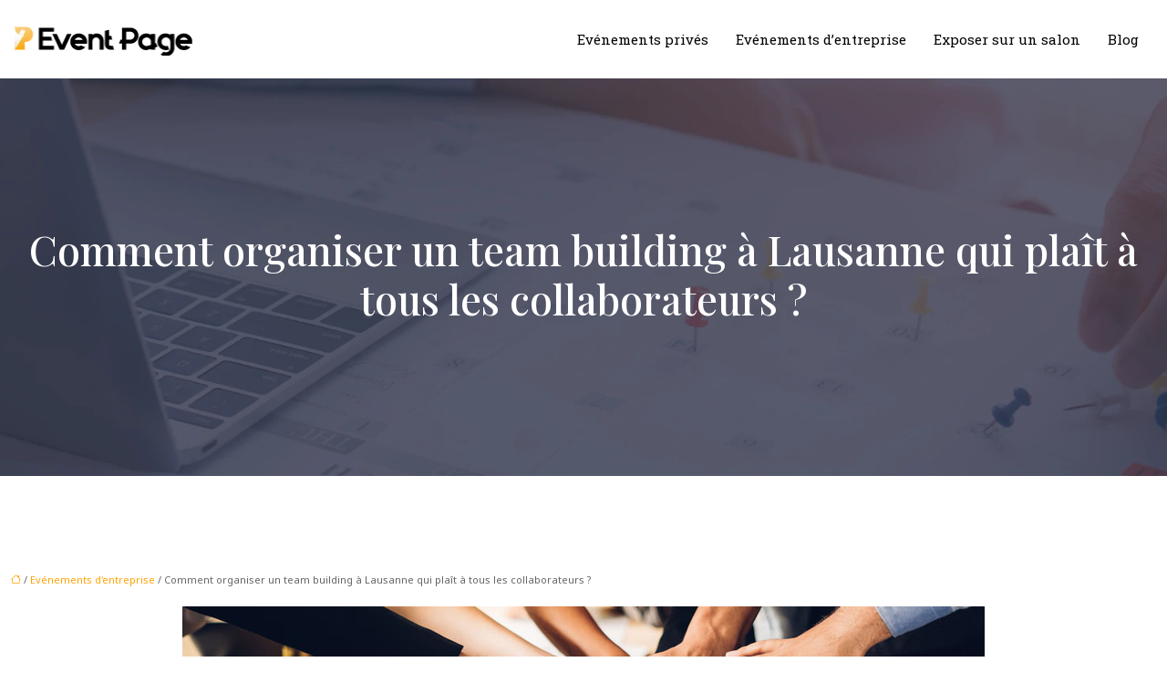

--- FILE ---
content_type: text/html; charset=UTF-8
request_url: https://www.eventpage.ch/comment-organiser-un-team-building-a-lausanne-qui-plait-a-tous-les-collaborateurs/
body_size: 11745
content:
<!DOCTYPE html>
<html lang="fr-FR">
<head>
<meta charset="UTF-8" />
<meta name="viewport" content="width=device-width">
<link rel="shortcut icon" href="/wp-content/uploads/2024/09/favicon-event-page.webp" />
<script type="application/ld+json">
{
    "@context": "https://schema.org",
    "@graph": [
        {
            "@type": "WebSite",
            "@id": "https://www.eventpage.ch#website",
            "url": "https://www.eventpage.ch",
            "inLanguage": "fr-FR",
            "publisher": {
                "@id": "https://www.eventpage.ch#organization"
            }
        },
        {
            "@type": "Organization",
            "@id": "https://www.eventpage.ch#organization",
            "url": "https://www.eventpage.ch",
            "logo": {
                "@type": "ImageObject",
                "@id": "https://www.eventpage.ch#logo",
                "url": "https://www.eventpage.ch/wp-content/uploads/2024/09/logo-event-page.webp"
            }
        },
        {
            "@type": "WebPage",
            "@id": "https://www.eventpage.ch/comment-organiser-un-team-building-a-lausanne-qui-plait-a-tous-les-collaborateurs/#webpage",
            "url": "https://www.eventpage.ch/comment-organiser-un-team-building-a-lausanne-qui-plait-a-tous-les-collaborateurs/",
            "name": "Organisez un team building réussi à Lausanne : conseils pratiques",
            "isPartOf": {
                "@id": "https://www.eventpage.ch#website"
            },
            "breadcrumb": {
                "@id": "https://www.eventpage.ch/comment-organiser-un-team-building-a-lausanne-qui-plait-a-tous-les-collaborateurs/#breadcrumb"
            },
            "inLanguage": "fr_FR",
            "primaryImageOfPage": {
                "@id": "https://www.eventpage.ch/wp-content/uploads/2023/04/060420231680744582.jpeg"
            }
        },
        {
            "@type": "Article",
            "@id": "https://www.eventpage.ch/comment-organiser-un-team-building-a-lausanne-qui-plait-a-tous-les-collaborateurs/#article",
            "headline": "Comment organiser un team building à Lausanne qui plaît à tous les collaborateurs ?",
            "description": "Découvrez comment organiser un team building réussi à Lausanne pour satisfaire toute votre équipe. Conseils et astuces pour des collaborateurs heureux !",
            "mainEntityOfPage": {
                "@id": "https://www.eventpage.ch/comment-organiser-un-team-building-a-lausanne-qui-plait-a-tous-les-collaborateurs/#webpage"
            },
            "image": {
                "@type": "ImageObject",
                "@id": "https://www.eventpage.ch/wp-content/uploads/2023/04/060420231680744582.jpeg",
                "url": "https://www.eventpage.ch/wp-content/uploads/2023/04/060420231680744582.jpeg",
                "width": 880,
                "height": 300,
                "alt": "Team building"
            },
            "wordCount": 961,
            "isAccessibleForFree": true,
            "articleSection": [
                "Evénements d&apos;entreprise"
            ],
            "datePublished": "2023-04-04T00:00:00+00:00",
            "author": {
                "@id": "https://www.eventpage.ch/author/netlinking_user#person"
            },
            "publisher": {
                "@id": "https://www.eventpage.ch#organization"
            },
            "inLanguage": "fr-FR"
        },
        {
            "@type": "BreadcrumbList",
            "@id": "https://www.eventpage.ch/comment-organiser-un-team-building-a-lausanne-qui-plait-a-tous-les-collaborateurs/#breadcrumb",
            "itemListElement": [
                {
                    "@type": "ListItem",
                    "position": 1,
                    "name": "Accueil",
                    "item": "https://www.eventpage.ch/"
                },
                {
                    "@type": "ListItem",
                    "position": 2,
                    "name": "Evénements d&apos;entreprise",
                    "item": "https://www.eventpage.ch/evenements-dentreprise/"
                },
                {
                    "@type": "ListItem",
                    "position": 3,
                    "name": "Comment organiser un team building à Lausanne qui plaît à tous les collaborateurs ?",
                    "item": "https://www.eventpage.ch/comment-organiser-un-team-building-a-lausanne-qui-plait-a-tous-les-collaborateurs/"
                }
            ]
        }
    ]
}</script>
<meta name='robots' content='max-image-preview:large' />
<title>Organisez un team building réussi à Lausanne : conseils pratiques</title><meta name="description" content="Découvrez comment organiser un team building réussi à Lausanne pour satisfaire toute votre équipe. Conseils et astuces pour des collaborateurs heureux !"><link rel="alternate" title="oEmbed (JSON)" type="application/json+oembed" href="https://www.eventpage.ch/wp-json/oembed/1.0/embed?url=https%3A%2F%2Fwww.eventpage.ch%2Fcomment-organiser-un-team-building-a-lausanne-qui-plait-a-tous-les-collaborateurs%2F" />
<link rel="alternate" title="oEmbed (XML)" type="text/xml+oembed" href="https://www.eventpage.ch/wp-json/oembed/1.0/embed?url=https%3A%2F%2Fwww.eventpage.ch%2Fcomment-organiser-un-team-building-a-lausanne-qui-plait-a-tous-les-collaborateurs%2F&#038;format=xml" />
<style id='wp-img-auto-sizes-contain-inline-css' type='text/css'>
img:is([sizes=auto i],[sizes^="auto," i]){contain-intrinsic-size:3000px 1500px}
/*# sourceURL=wp-img-auto-sizes-contain-inline-css */
</style>
<style id='wp-block-library-inline-css' type='text/css'>
:root{--wp-block-synced-color:#7a00df;--wp-block-synced-color--rgb:122,0,223;--wp-bound-block-color:var(--wp-block-synced-color);--wp-editor-canvas-background:#ddd;--wp-admin-theme-color:#007cba;--wp-admin-theme-color--rgb:0,124,186;--wp-admin-theme-color-darker-10:#006ba1;--wp-admin-theme-color-darker-10--rgb:0,107,160.5;--wp-admin-theme-color-darker-20:#005a87;--wp-admin-theme-color-darker-20--rgb:0,90,135;--wp-admin-border-width-focus:2px}@media (min-resolution:192dpi){:root{--wp-admin-border-width-focus:1.5px}}.wp-element-button{cursor:pointer}:root .has-very-light-gray-background-color{background-color:#eee}:root .has-very-dark-gray-background-color{background-color:#313131}:root .has-very-light-gray-color{color:#eee}:root .has-very-dark-gray-color{color:#313131}:root .has-vivid-green-cyan-to-vivid-cyan-blue-gradient-background{background:linear-gradient(135deg,#00d084,#0693e3)}:root .has-purple-crush-gradient-background{background:linear-gradient(135deg,#34e2e4,#4721fb 50%,#ab1dfe)}:root .has-hazy-dawn-gradient-background{background:linear-gradient(135deg,#faaca8,#dad0ec)}:root .has-subdued-olive-gradient-background{background:linear-gradient(135deg,#fafae1,#67a671)}:root .has-atomic-cream-gradient-background{background:linear-gradient(135deg,#fdd79a,#004a59)}:root .has-nightshade-gradient-background{background:linear-gradient(135deg,#330968,#31cdcf)}:root .has-midnight-gradient-background{background:linear-gradient(135deg,#020381,#2874fc)}:root{--wp--preset--font-size--normal:16px;--wp--preset--font-size--huge:42px}.has-regular-font-size{font-size:1em}.has-larger-font-size{font-size:2.625em}.has-normal-font-size{font-size:var(--wp--preset--font-size--normal)}.has-huge-font-size{font-size:var(--wp--preset--font-size--huge)}.has-text-align-center{text-align:center}.has-text-align-left{text-align:left}.has-text-align-right{text-align:right}.has-fit-text{white-space:nowrap!important}#end-resizable-editor-section{display:none}.aligncenter{clear:both}.items-justified-left{justify-content:flex-start}.items-justified-center{justify-content:center}.items-justified-right{justify-content:flex-end}.items-justified-space-between{justify-content:space-between}.screen-reader-text{border:0;clip-path:inset(50%);height:1px;margin:-1px;overflow:hidden;padding:0;position:absolute;width:1px;word-wrap:normal!important}.screen-reader-text:focus{background-color:#ddd;clip-path:none;color:#444;display:block;font-size:1em;height:auto;left:5px;line-height:normal;padding:15px 23px 14px;text-decoration:none;top:5px;width:auto;z-index:100000}html :where(.has-border-color){border-style:solid}html :where([style*=border-top-color]){border-top-style:solid}html :where([style*=border-right-color]){border-right-style:solid}html :where([style*=border-bottom-color]){border-bottom-style:solid}html :where([style*=border-left-color]){border-left-style:solid}html :where([style*=border-width]){border-style:solid}html :where([style*=border-top-width]){border-top-style:solid}html :where([style*=border-right-width]){border-right-style:solid}html :where([style*=border-bottom-width]){border-bottom-style:solid}html :where([style*=border-left-width]){border-left-style:solid}html :where(img[class*=wp-image-]){height:auto;max-width:100%}:where(figure){margin:0 0 1em}html :where(.is-position-sticky){--wp-admin--admin-bar--position-offset:var(--wp-admin--admin-bar--height,0px)}@media screen and (max-width:600px){html :where(.is-position-sticky){--wp-admin--admin-bar--position-offset:0px}}

/*# sourceURL=wp-block-library-inline-css */
</style><style id='global-styles-inline-css' type='text/css'>
:root{--wp--preset--aspect-ratio--square: 1;--wp--preset--aspect-ratio--4-3: 4/3;--wp--preset--aspect-ratio--3-4: 3/4;--wp--preset--aspect-ratio--3-2: 3/2;--wp--preset--aspect-ratio--2-3: 2/3;--wp--preset--aspect-ratio--16-9: 16/9;--wp--preset--aspect-ratio--9-16: 9/16;--wp--preset--color--black: #000000;--wp--preset--color--cyan-bluish-gray: #abb8c3;--wp--preset--color--white: #ffffff;--wp--preset--color--pale-pink: #f78da7;--wp--preset--color--vivid-red: #cf2e2e;--wp--preset--color--luminous-vivid-orange: #ff6900;--wp--preset--color--luminous-vivid-amber: #fcb900;--wp--preset--color--light-green-cyan: #7bdcb5;--wp--preset--color--vivid-green-cyan: #00d084;--wp--preset--color--pale-cyan-blue: #8ed1fc;--wp--preset--color--vivid-cyan-blue: #0693e3;--wp--preset--color--vivid-purple: #9b51e0;--wp--preset--color--base: #f9f9f9;--wp--preset--color--base-2: #ffffff;--wp--preset--color--contrast: #111111;--wp--preset--color--contrast-2: #636363;--wp--preset--color--contrast-3: #A4A4A4;--wp--preset--color--accent: #cfcabe;--wp--preset--color--accent-2: #c2a990;--wp--preset--color--accent-3: #d8613c;--wp--preset--color--accent-4: #b1c5a4;--wp--preset--color--accent-5: #b5bdbc;--wp--preset--gradient--vivid-cyan-blue-to-vivid-purple: linear-gradient(135deg,rgb(6,147,227) 0%,rgb(155,81,224) 100%);--wp--preset--gradient--light-green-cyan-to-vivid-green-cyan: linear-gradient(135deg,rgb(122,220,180) 0%,rgb(0,208,130) 100%);--wp--preset--gradient--luminous-vivid-amber-to-luminous-vivid-orange: linear-gradient(135deg,rgb(252,185,0) 0%,rgb(255,105,0) 100%);--wp--preset--gradient--luminous-vivid-orange-to-vivid-red: linear-gradient(135deg,rgb(255,105,0) 0%,rgb(207,46,46) 100%);--wp--preset--gradient--very-light-gray-to-cyan-bluish-gray: linear-gradient(135deg,rgb(238,238,238) 0%,rgb(169,184,195) 100%);--wp--preset--gradient--cool-to-warm-spectrum: linear-gradient(135deg,rgb(74,234,220) 0%,rgb(151,120,209) 20%,rgb(207,42,186) 40%,rgb(238,44,130) 60%,rgb(251,105,98) 80%,rgb(254,248,76) 100%);--wp--preset--gradient--blush-light-purple: linear-gradient(135deg,rgb(255,206,236) 0%,rgb(152,150,240) 100%);--wp--preset--gradient--blush-bordeaux: linear-gradient(135deg,rgb(254,205,165) 0%,rgb(254,45,45) 50%,rgb(107,0,62) 100%);--wp--preset--gradient--luminous-dusk: linear-gradient(135deg,rgb(255,203,112) 0%,rgb(199,81,192) 50%,rgb(65,88,208) 100%);--wp--preset--gradient--pale-ocean: linear-gradient(135deg,rgb(255,245,203) 0%,rgb(182,227,212) 50%,rgb(51,167,181) 100%);--wp--preset--gradient--electric-grass: linear-gradient(135deg,rgb(202,248,128) 0%,rgb(113,206,126) 100%);--wp--preset--gradient--midnight: linear-gradient(135deg,rgb(2,3,129) 0%,rgb(40,116,252) 100%);--wp--preset--gradient--gradient-1: linear-gradient(to bottom, #cfcabe 0%, #F9F9F9 100%);--wp--preset--gradient--gradient-2: linear-gradient(to bottom, #C2A990 0%, #F9F9F9 100%);--wp--preset--gradient--gradient-3: linear-gradient(to bottom, #D8613C 0%, #F9F9F9 100%);--wp--preset--gradient--gradient-4: linear-gradient(to bottom, #B1C5A4 0%, #F9F9F9 100%);--wp--preset--gradient--gradient-5: linear-gradient(to bottom, #B5BDBC 0%, #F9F9F9 100%);--wp--preset--gradient--gradient-6: linear-gradient(to bottom, #A4A4A4 0%, #F9F9F9 100%);--wp--preset--gradient--gradient-7: linear-gradient(to bottom, #cfcabe 50%, #F9F9F9 50%);--wp--preset--gradient--gradient-8: linear-gradient(to bottom, #C2A990 50%, #F9F9F9 50%);--wp--preset--gradient--gradient-9: linear-gradient(to bottom, #D8613C 50%, #F9F9F9 50%);--wp--preset--gradient--gradient-10: linear-gradient(to bottom, #B1C5A4 50%, #F9F9F9 50%);--wp--preset--gradient--gradient-11: linear-gradient(to bottom, #B5BDBC 50%, #F9F9F9 50%);--wp--preset--gradient--gradient-12: linear-gradient(to bottom, #A4A4A4 50%, #F9F9F9 50%);--wp--preset--font-size--small: 13px;--wp--preset--font-size--medium: 20px;--wp--preset--font-size--large: 36px;--wp--preset--font-size--x-large: 42px;--wp--preset--spacing--20: min(1.5rem, 2vw);--wp--preset--spacing--30: min(2.5rem, 3vw);--wp--preset--spacing--40: min(4rem, 5vw);--wp--preset--spacing--50: min(6.5rem, 8vw);--wp--preset--spacing--60: min(10.5rem, 13vw);--wp--preset--spacing--70: 3.38rem;--wp--preset--spacing--80: 5.06rem;--wp--preset--spacing--10: 1rem;--wp--preset--shadow--natural: 6px 6px 9px rgba(0, 0, 0, 0.2);--wp--preset--shadow--deep: 12px 12px 50px rgba(0, 0, 0, 0.4);--wp--preset--shadow--sharp: 6px 6px 0px rgba(0, 0, 0, 0.2);--wp--preset--shadow--outlined: 6px 6px 0px -3px rgb(255, 255, 255), 6px 6px rgb(0, 0, 0);--wp--preset--shadow--crisp: 6px 6px 0px rgb(0, 0, 0);}:root { --wp--style--global--content-size: 1320px;--wp--style--global--wide-size: 1920px; }:where(body) { margin: 0; }.wp-site-blocks { padding-top: var(--wp--style--root--padding-top); padding-bottom: var(--wp--style--root--padding-bottom); }.has-global-padding { padding-right: var(--wp--style--root--padding-right); padding-left: var(--wp--style--root--padding-left); }.has-global-padding > .alignfull { margin-right: calc(var(--wp--style--root--padding-right) * -1); margin-left: calc(var(--wp--style--root--padding-left) * -1); }.has-global-padding :where(:not(.alignfull.is-layout-flow) > .has-global-padding:not(.wp-block-block, .alignfull)) { padding-right: 0; padding-left: 0; }.has-global-padding :where(:not(.alignfull.is-layout-flow) > .has-global-padding:not(.wp-block-block, .alignfull)) > .alignfull { margin-left: 0; margin-right: 0; }.wp-site-blocks > .alignleft { float: left; margin-right: 2em; }.wp-site-blocks > .alignright { float: right; margin-left: 2em; }.wp-site-blocks > .aligncenter { justify-content: center; margin-left: auto; margin-right: auto; }:where(.wp-site-blocks) > * { margin-block-start: 1.2rem; margin-block-end: 0; }:where(.wp-site-blocks) > :first-child { margin-block-start: 0; }:where(.wp-site-blocks) > :last-child { margin-block-end: 0; }:root { --wp--style--block-gap: 1.2rem; }:root :where(.is-layout-flow) > :first-child{margin-block-start: 0;}:root :where(.is-layout-flow) > :last-child{margin-block-end: 0;}:root :where(.is-layout-flow) > *{margin-block-start: 1.2rem;margin-block-end: 0;}:root :where(.is-layout-constrained) > :first-child{margin-block-start: 0;}:root :where(.is-layout-constrained) > :last-child{margin-block-end: 0;}:root :where(.is-layout-constrained) > *{margin-block-start: 1.2rem;margin-block-end: 0;}:root :where(.is-layout-flex){gap: 1.2rem;}:root :where(.is-layout-grid){gap: 1.2rem;}.is-layout-flow > .alignleft{float: left;margin-inline-start: 0;margin-inline-end: 2em;}.is-layout-flow > .alignright{float: right;margin-inline-start: 2em;margin-inline-end: 0;}.is-layout-flow > .aligncenter{margin-left: auto !important;margin-right: auto !important;}.is-layout-constrained > .alignleft{float: left;margin-inline-start: 0;margin-inline-end: 2em;}.is-layout-constrained > .alignright{float: right;margin-inline-start: 2em;margin-inline-end: 0;}.is-layout-constrained > .aligncenter{margin-left: auto !important;margin-right: auto !important;}.is-layout-constrained > :where(:not(.alignleft):not(.alignright):not(.alignfull)){max-width: var(--wp--style--global--content-size);margin-left: auto !important;margin-right: auto !important;}.is-layout-constrained > .alignwide{max-width: var(--wp--style--global--wide-size);}body .is-layout-flex{display: flex;}.is-layout-flex{flex-wrap: wrap;align-items: center;}.is-layout-flex > :is(*, div){margin: 0;}body .is-layout-grid{display: grid;}.is-layout-grid > :is(*, div){margin: 0;}body{--wp--style--root--padding-top: 0px;--wp--style--root--padding-right: var(--wp--preset--spacing--50);--wp--style--root--padding-bottom: 0px;--wp--style--root--padding-left: var(--wp--preset--spacing--50);}a:where(:not(.wp-element-button)){text-decoration: underline;}:root :where(a:where(:not(.wp-element-button)):hover){text-decoration: none;}:root :where(.wp-element-button, .wp-block-button__link){background-color: var(--wp--preset--color--contrast);border-radius: .33rem;border-color: var(--wp--preset--color--contrast);border-width: 0;color: var(--wp--preset--color--base);font-family: inherit;font-size: var(--wp--preset--font-size--small);font-style: normal;font-weight: 500;letter-spacing: inherit;line-height: inherit;padding-top: 0.6rem;padding-right: 1rem;padding-bottom: 0.6rem;padding-left: 1rem;text-decoration: none;text-transform: inherit;}:root :where(.wp-element-button:hover, .wp-block-button__link:hover){background-color: var(--wp--preset--color--contrast-2);border-color: var(--wp--preset--color--contrast-2);color: var(--wp--preset--color--base);}:root :where(.wp-element-button:focus, .wp-block-button__link:focus){background-color: var(--wp--preset--color--contrast-2);border-color: var(--wp--preset--color--contrast-2);color: var(--wp--preset--color--base);outline-color: var(--wp--preset--color--contrast);outline-offset: 2px;outline-style: dotted;outline-width: 1px;}:root :where(.wp-element-button:active, .wp-block-button__link:active){background-color: var(--wp--preset--color--contrast);color: var(--wp--preset--color--base);}:root :where(.wp-element-caption, .wp-block-audio figcaption, .wp-block-embed figcaption, .wp-block-gallery figcaption, .wp-block-image figcaption, .wp-block-table figcaption, .wp-block-video figcaption){color: var(--wp--preset--color--contrast-2);font-family: var(--wp--preset--font-family--body);font-size: 0.8rem;}.has-black-color{color: var(--wp--preset--color--black) !important;}.has-cyan-bluish-gray-color{color: var(--wp--preset--color--cyan-bluish-gray) !important;}.has-white-color{color: var(--wp--preset--color--white) !important;}.has-pale-pink-color{color: var(--wp--preset--color--pale-pink) !important;}.has-vivid-red-color{color: var(--wp--preset--color--vivid-red) !important;}.has-luminous-vivid-orange-color{color: var(--wp--preset--color--luminous-vivid-orange) !important;}.has-luminous-vivid-amber-color{color: var(--wp--preset--color--luminous-vivid-amber) !important;}.has-light-green-cyan-color{color: var(--wp--preset--color--light-green-cyan) !important;}.has-vivid-green-cyan-color{color: var(--wp--preset--color--vivid-green-cyan) !important;}.has-pale-cyan-blue-color{color: var(--wp--preset--color--pale-cyan-blue) !important;}.has-vivid-cyan-blue-color{color: var(--wp--preset--color--vivid-cyan-blue) !important;}.has-vivid-purple-color{color: var(--wp--preset--color--vivid-purple) !important;}.has-base-color{color: var(--wp--preset--color--base) !important;}.has-base-2-color{color: var(--wp--preset--color--base-2) !important;}.has-contrast-color{color: var(--wp--preset--color--contrast) !important;}.has-contrast-2-color{color: var(--wp--preset--color--contrast-2) !important;}.has-contrast-3-color{color: var(--wp--preset--color--contrast-3) !important;}.has-accent-color{color: var(--wp--preset--color--accent) !important;}.has-accent-2-color{color: var(--wp--preset--color--accent-2) !important;}.has-accent-3-color{color: var(--wp--preset--color--accent-3) !important;}.has-accent-4-color{color: var(--wp--preset--color--accent-4) !important;}.has-accent-5-color{color: var(--wp--preset--color--accent-5) !important;}.has-black-background-color{background-color: var(--wp--preset--color--black) !important;}.has-cyan-bluish-gray-background-color{background-color: var(--wp--preset--color--cyan-bluish-gray) !important;}.has-white-background-color{background-color: var(--wp--preset--color--white) !important;}.has-pale-pink-background-color{background-color: var(--wp--preset--color--pale-pink) !important;}.has-vivid-red-background-color{background-color: var(--wp--preset--color--vivid-red) !important;}.has-luminous-vivid-orange-background-color{background-color: var(--wp--preset--color--luminous-vivid-orange) !important;}.has-luminous-vivid-amber-background-color{background-color: var(--wp--preset--color--luminous-vivid-amber) !important;}.has-light-green-cyan-background-color{background-color: var(--wp--preset--color--light-green-cyan) !important;}.has-vivid-green-cyan-background-color{background-color: var(--wp--preset--color--vivid-green-cyan) !important;}.has-pale-cyan-blue-background-color{background-color: var(--wp--preset--color--pale-cyan-blue) !important;}.has-vivid-cyan-blue-background-color{background-color: var(--wp--preset--color--vivid-cyan-blue) !important;}.has-vivid-purple-background-color{background-color: var(--wp--preset--color--vivid-purple) !important;}.has-base-background-color{background-color: var(--wp--preset--color--base) !important;}.has-base-2-background-color{background-color: var(--wp--preset--color--base-2) !important;}.has-contrast-background-color{background-color: var(--wp--preset--color--contrast) !important;}.has-contrast-2-background-color{background-color: var(--wp--preset--color--contrast-2) !important;}.has-contrast-3-background-color{background-color: var(--wp--preset--color--contrast-3) !important;}.has-accent-background-color{background-color: var(--wp--preset--color--accent) !important;}.has-accent-2-background-color{background-color: var(--wp--preset--color--accent-2) !important;}.has-accent-3-background-color{background-color: var(--wp--preset--color--accent-3) !important;}.has-accent-4-background-color{background-color: var(--wp--preset--color--accent-4) !important;}.has-accent-5-background-color{background-color: var(--wp--preset--color--accent-5) !important;}.has-black-border-color{border-color: var(--wp--preset--color--black) !important;}.has-cyan-bluish-gray-border-color{border-color: var(--wp--preset--color--cyan-bluish-gray) !important;}.has-white-border-color{border-color: var(--wp--preset--color--white) !important;}.has-pale-pink-border-color{border-color: var(--wp--preset--color--pale-pink) !important;}.has-vivid-red-border-color{border-color: var(--wp--preset--color--vivid-red) !important;}.has-luminous-vivid-orange-border-color{border-color: var(--wp--preset--color--luminous-vivid-orange) !important;}.has-luminous-vivid-amber-border-color{border-color: var(--wp--preset--color--luminous-vivid-amber) !important;}.has-light-green-cyan-border-color{border-color: var(--wp--preset--color--light-green-cyan) !important;}.has-vivid-green-cyan-border-color{border-color: var(--wp--preset--color--vivid-green-cyan) !important;}.has-pale-cyan-blue-border-color{border-color: var(--wp--preset--color--pale-cyan-blue) !important;}.has-vivid-cyan-blue-border-color{border-color: var(--wp--preset--color--vivid-cyan-blue) !important;}.has-vivid-purple-border-color{border-color: var(--wp--preset--color--vivid-purple) !important;}.has-base-border-color{border-color: var(--wp--preset--color--base) !important;}.has-base-2-border-color{border-color: var(--wp--preset--color--base-2) !important;}.has-contrast-border-color{border-color: var(--wp--preset--color--contrast) !important;}.has-contrast-2-border-color{border-color: var(--wp--preset--color--contrast-2) !important;}.has-contrast-3-border-color{border-color: var(--wp--preset--color--contrast-3) !important;}.has-accent-border-color{border-color: var(--wp--preset--color--accent) !important;}.has-accent-2-border-color{border-color: var(--wp--preset--color--accent-2) !important;}.has-accent-3-border-color{border-color: var(--wp--preset--color--accent-3) !important;}.has-accent-4-border-color{border-color: var(--wp--preset--color--accent-4) !important;}.has-accent-5-border-color{border-color: var(--wp--preset--color--accent-5) !important;}.has-vivid-cyan-blue-to-vivid-purple-gradient-background{background: var(--wp--preset--gradient--vivid-cyan-blue-to-vivid-purple) !important;}.has-light-green-cyan-to-vivid-green-cyan-gradient-background{background: var(--wp--preset--gradient--light-green-cyan-to-vivid-green-cyan) !important;}.has-luminous-vivid-amber-to-luminous-vivid-orange-gradient-background{background: var(--wp--preset--gradient--luminous-vivid-amber-to-luminous-vivid-orange) !important;}.has-luminous-vivid-orange-to-vivid-red-gradient-background{background: var(--wp--preset--gradient--luminous-vivid-orange-to-vivid-red) !important;}.has-very-light-gray-to-cyan-bluish-gray-gradient-background{background: var(--wp--preset--gradient--very-light-gray-to-cyan-bluish-gray) !important;}.has-cool-to-warm-spectrum-gradient-background{background: var(--wp--preset--gradient--cool-to-warm-spectrum) !important;}.has-blush-light-purple-gradient-background{background: var(--wp--preset--gradient--blush-light-purple) !important;}.has-blush-bordeaux-gradient-background{background: var(--wp--preset--gradient--blush-bordeaux) !important;}.has-luminous-dusk-gradient-background{background: var(--wp--preset--gradient--luminous-dusk) !important;}.has-pale-ocean-gradient-background{background: var(--wp--preset--gradient--pale-ocean) !important;}.has-electric-grass-gradient-background{background: var(--wp--preset--gradient--electric-grass) !important;}.has-midnight-gradient-background{background: var(--wp--preset--gradient--midnight) !important;}.has-gradient-1-gradient-background{background: var(--wp--preset--gradient--gradient-1) !important;}.has-gradient-2-gradient-background{background: var(--wp--preset--gradient--gradient-2) !important;}.has-gradient-3-gradient-background{background: var(--wp--preset--gradient--gradient-3) !important;}.has-gradient-4-gradient-background{background: var(--wp--preset--gradient--gradient-4) !important;}.has-gradient-5-gradient-background{background: var(--wp--preset--gradient--gradient-5) !important;}.has-gradient-6-gradient-background{background: var(--wp--preset--gradient--gradient-6) !important;}.has-gradient-7-gradient-background{background: var(--wp--preset--gradient--gradient-7) !important;}.has-gradient-8-gradient-background{background: var(--wp--preset--gradient--gradient-8) !important;}.has-gradient-9-gradient-background{background: var(--wp--preset--gradient--gradient-9) !important;}.has-gradient-10-gradient-background{background: var(--wp--preset--gradient--gradient-10) !important;}.has-gradient-11-gradient-background{background: var(--wp--preset--gradient--gradient-11) !important;}.has-gradient-12-gradient-background{background: var(--wp--preset--gradient--gradient-12) !important;}.has-small-font-size{font-size: var(--wp--preset--font-size--small) !important;}.has-medium-font-size{font-size: var(--wp--preset--font-size--medium) !important;}.has-large-font-size{font-size: var(--wp--preset--font-size--large) !important;}.has-x-large-font-size{font-size: var(--wp--preset--font-size--x-large) !important;}
/*# sourceURL=global-styles-inline-css */
</style>

<link rel='stylesheet' id='default-css' href='https://www.eventpage.ch/wp-content/themes/factory-templates-4/style.css?ver=06042419735f24850a00aa7fd900d347' type='text/css' media='all' />
<link rel='stylesheet' id='bootstrap5-css' href='https://www.eventpage.ch/wp-content/themes/factory-templates-4/css/bootstrap.min.css?ver=06042419735f24850a00aa7fd900d347' type='text/css' media='all' />
<link rel='stylesheet' id='bootstrap-icon-css' href='https://www.eventpage.ch/wp-content/themes/factory-templates-4/css/bootstrap-icons.css?ver=06042419735f24850a00aa7fd900d347' type='text/css' media='all' />
<link rel='stylesheet' id='global-css' href='https://www.eventpage.ch/wp-content/themes/factory-templates-4/css/global.css?ver=06042419735f24850a00aa7fd900d347' type='text/css' media='all' />
<link rel='stylesheet' id='light-theme-css' href='https://www.eventpage.ch/wp-content/themes/factory-templates-4/css/light.css?ver=06042419735f24850a00aa7fd900d347' type='text/css' media='all' />
<script type="text/javascript" src="https://code.jquery.com/jquery-3.2.1.min.js?ver=06042419735f24850a00aa7fd900d347" id="jquery3.2.1-js"></script>
<script type="text/javascript" src="https://www.eventpage.ch/wp-content/themes/factory-templates-4/js/fn.js?ver=06042419735f24850a00aa7fd900d347" id="default_script-js"></script>
<link rel="https://api.w.org/" href="https://www.eventpage.ch/wp-json/" /><link rel="alternate" title="JSON" type="application/json" href="https://www.eventpage.ch/wp-json/wp/v2/posts/25302" /><link rel="EditURI" type="application/rsd+xml" title="RSD" href="https://www.eventpage.ch/xmlrpc.php?rsd" />
<link rel="canonical" href="https://www.eventpage.ch/comment-organiser-un-team-building-a-lausanne-qui-plait-a-tous-les-collaborateurs/" />
<link rel='shortlink' href='https://www.eventpage.ch/?p=25302' />
 
<link href="https://fonts.googleapis.com/css2?family=Noto+Sans:ital,wght@0,100..900;1,100..900&display=swap" rel="stylesheet">
<link href="https://fonts.googleapis.com/css2?family=Playfair+Display:ital,wght@0,400..900;1,400..900&display=swap" rel="stylesheet">
<link href="https://fonts.googleapis.com/css2?family=Roboto+Slab:wght@100..900&display=swap" rel="stylesheet">
<meta name="google-site-verification" content="3-bCil1VHTLdO-ls8cQwxvqHCbsqueurH_YF6dutNbQ" />
<meta name="google-site-verification" content="qWwWjp8S2cPh2qe4zWTy9gOdkigPdgPBUNRQodMYYKg" />
 
<style type="text/css">
.default_color_background,.menu-bars{background-color : #ffa303 }.default_color_text,a,h1 span,h2 span,h3 span,h4 span,h5 span,h6 span{color :#ffa303 }.navigation li a,.navigation li.disabled,.navigation li.active a,.owl-dots .owl-dot.active span,.owl-dots .owl-dot:hover span{background-color: #ffa303;}
.block-spc{border-color:#ffa303}
.page-content a{color : #ffa303 }.page-content a:hover{color : #6588fe }.home .body-content a{color : #ffa303 }.home .body-content a:hover{color : #6588fe }.col-menu,.main-navigation{background-color:transparent;}body:not(.home) .main-navigation{background-color:#fff}nav.navbar{background-color:#fff} .main-navigation {padding:30px;}.main-navigation.scrolled{padding:0px;}.main-navigation nav li{padding:20px 15px;}.main-navigation.scrolled{background-color:#fff;}.main-navigation .logo-main{height: 35px;}.main-navigation  .logo-sticky{height: 30px;}@media(min-width:990px){nav li a{padding:0px!important}}.main-navigation .sub-menu{background-color: #ffffff;}nav li a{font-size:15px;}nav li a{line-height:30px;}nav li a{color:#000000!important;}nav li:hover > a,.current-menu-item > a{color:#ffa303!important;}.sub-menu a{color:#000000!important;}.main-navigation .sub-menu{padding:0px}.main-navigation ul ul li{padding:10px}.archive h1{color:#ffffff!important;}.category .subheader,.single .subheader{padding:160px 0px }.archive h1{text-align:center!important;} .archive h1{font-size:45px}  .archive h2,.cat-description h2{font-size:25px} .archive h2 a,.cat-description h2{color:#000!important;}.archive .readmore{background-color:#ffa303;}.archive .readmore{color:#ffffff;}.archive .readmore:hover{background-color:#000000;}.archive .readmore:hover{color:#ffffff;}.archive .readmore{padding:8px 20px;}.single h1{color:#ffffff!important;}.single .the-post h2{color:#000!important;}.single .the-post h3{color:#000!important;}.single .the-post h4{color:#000!important;}.single .the-post h5{color:#000!important;}.single .the-post h6{color:#000!important;} .single .post-content a{color:#ffa303} .single .post-content a:hover{color:#6588fe}.single h1{text-align:center!important;}.single h1{font-size: 45px}.single h2{font-size: 25px}.single h3{font-size: 21px}.single h4{font-size: 18px}.single h5{font-size: 16px}.single h6{font-size: 15px}footer{background-position:top }  footer a{color: #ffa303}#back_to_top{background-color:#ffa303;}#back_to_top i, #back_to_top svg{color:#fff;} footer{padding:140px 0px 0px} #back_to_top {padding:3px 5px 6px;}.copyright{background-color:#2f2e41} </style>
<style>:root {
    --color-primary: #ffa303;
    --color-primary-light: #ffd303;
    --color-primary-dark: #b27202;
    --color-primary-hover: #e59202;
    --color-primary-muted: #ffff04;
            --color-background: #fff;
    --color-text: #000000;
} </style>
<style id="custom-st" type="text/css">
body{font-family:"Noto Sans";font-weight:400;font-size:15px;line-height:27px;color:#666666;}h1{font-family:"Playfair Display";}h2,h3,h4,h5,h6,.kicker{font-family:"Roboto Slab";}h3,h4,h5,h6{font-weight:700;}.like-body-style{font-family:"Noto Sans";}.line{opacity:1;width:45px;height:2px;}.line-right{float:right;}.b4-col{box-shadow:0 0 10px rgba(57,59,102,.07);}.img-oval{padding:9px 9px 9px 9px;box-shadow:0 41px 135px rgba(68,68,68,.02),0 15px 51px rgba(187,184,184,.14);border-radius:50%;}.cercle-animated{position:relative;}.cercle-animated:before,.cercle-animated:after{content:"";position:absolute;width:15px;height:15px;left:auto;right:auto;border-radius:50%;background:#ffa303;filter:drop-shadow(0 1px 2px rgba(255,163,3,0.5));}.b4-img{position:relative;}.cercle-animated{position:absolute;width:15px;height:100%;animation:cercles 1s infinite linear;animation-play-state:paused;margin:auto !important;}.cercle-animated:before{bottom:-15px;}.cercle-animated:after{top:-15px;}.b4-col:hover .cercle-animated{animation-play-state:running!important;}@keyframes cercles{from{transform:rotate(0deg);}to{transform:rotate(360deg);}}.b6-grp{box-shadow:0 0px 14px rgba(0,0,0,.05);}.banner > div{padding-left:0px!important;padding-right:0px!important;}.banner h3,.banner p{opacity:0;transition:all 2s;}.banner:hover h3,.banner:hover p{opacity:1;}.banner > span:before,.banner > span:after{content:'';transition:all .7s;position:absolute;width:0%;height:50%!important;background:rgba(255,255,255,.95);opacity:0;z-index:1;}.banner > span:before{right:0;top:0;}.banner > span:after{left:0;bottom:0;}.banner:hover > span:before,.banner:hover > span:after{opacity:1;width:100%;}.title-alone{margin-bottom:-70px!important;border-radius:10px;position:relative;}.hover-effect .hover-bloc {background:#37354b;position:absolute;top:-100%;width:100%;height:100%;transition:all 0.4s;padding:0px 50px;}.hover-effect:hover .hover-bloc{top:0;}.hover-effect {background-size:cover;position:relative;overflow:hidden;}footer{color:#fff;}.footer-widget{color:#ffffff;font-family:Playfair Display;font-weight:700;line-height:27px;margin-bottom:30px!important;position:relative;border-bottom:none!important;}.footer-widget:before{background:#ffa303;content:"";width:20px;height:3px;position:absolute;bottom:-13px;}footer p{font-family:"Roboto Slab";}footer .menu-deux{list-style:none;margin-left:0px!important;padding-left:0px!important;}footer .menu-deux li:hover{color:#ffa303;}footer .menu-deux li{padding-bottom:5px;}footer .copyright{padding:30px 0;border-top:1px solid #3f3f3f;margin-top:50px;}.bi-chevron-right::before{font-weight:bold !important;font-size:12px;}.widget_sidebar .sidebar-widget{color:#222;line-height:30px;padding-bottom:10px;}.widget_sidebar{margin-bottom:40px;}#inactive,#progress,.to-top{box-shadow:none!important;}nav li a{font-family:"Roboto Slab";}.main-navigation .menu-item-has-children:after{top:20px!important;color:#000;}body:not(.home) .main-navigation{padding:0px!important;}@media (max-width:960px){.main-navigation{padding:0px!important;}.main-navigation nav li{padding:0px 15px!important;}}</style>
</head> 

<body class="wp-singular post-template-default single single-post postid-25302 single-format-standard wp-theme-factory-templates-4 catid-3" style="">

<div class="main-navigation  container-fluid is_sticky over-mobile">
<nav class="navbar navbar-expand-lg px-3 container-xxl">

<a id="logo" href="https://www.eventpage.ch">
<img class="logo-main" src="/wp-content/uploads/2024/09/logo-event-page.webp"  width="195px"   height="35px"  alt="logo">
<img class="logo-sticky" src="/wp-content/uploads/2024/09/logo-event-page.webp" width="auto" height="30px" alt="logo"></a>

    <button class="navbar-toggler" type="button" data-bs-toggle="collapse" data-bs-target="#navbarSupportedContent" aria-controls="navbarSupportedContent" aria-expanded="false" aria-label="Toggle navigation">
      <span class="navbar-toggler-icon"><i class="bi bi-list"></i></span>
    </button>

    <div class="collapse navbar-collapse" id="navbarSupportedContent">

<ul id="main-menu" class="classic-menu navbar-nav ms-auto mb-2 mb-lg-0"><li id="menu-item-25213" class="menu-item menu-item-type-taxonomy menu-item-object-category"><a href="https://www.eventpage.ch/evenements-prives/">Evénements privés</a></li>
<li id="menu-item-25214" class="menu-item menu-item-type-taxonomy menu-item-object-category current-post-ancestor current-menu-parent current-post-parent"><a href="https://www.eventpage.ch/evenements-dentreprise/">Evénements d&rsquo;entreprise</a></li>
<li id="menu-item-25284" class="menu-item menu-item-type-taxonomy menu-item-object-category"><a href="https://www.eventpage.ch/exposer-sur-un-salon/">Exposer sur un salon</a></li>
<li id="menu-item-25283" class="menu-item menu-item-type-taxonomy menu-item-object-category"><a href="https://www.eventpage.ch/blog/">Blog</a></li>
</ul>
</div>
</nav>
</div><!--menu-->
<div style="background-color:eventpage" class="body-content     ">
  

<div class="container-fluid subheader" style=" background-image:url(/wp-content/uploads/2021/11/cat-event-page.webp);background-position:top ; background-color:#000;">
<div id="mask" style=""></div>	
<div class="container-xxl"><h1 class="title">Comment organiser un team building à Lausanne qui plaît à tous les collaborateurs ?</h1></div></div>	



<div class="post-content container-xxl"> 


<div class="row">
<div class="  col-xxl-9  col-md-12">	



<div class="all-post-content">
<article>
<div style="font-size: 11px" class="breadcrumb"><a href="/"><i class="bi bi-house"></i></a>&nbsp;/&nbsp;<a href="https://www.eventpage.ch/evenements-dentreprise/">Evénements d&#039;entreprise</a>&nbsp;/&nbsp;Comment organiser un team building à Lausanne qui plaît à tous les collaborateurs ?</div>
 <div class="text-center mb-4"><img class="img-fluid" caption="" alt="Team building" src="https://www.eventpage.ch/wp-content/uploads/2023/04/060420231680744582.jpeg" /></div><div class="the-post">





<div style="text-align:justify">
<p>Le team building est devenu une activité essentielle pour renforcer les liens entre les membres d’une équipe et améliorer les performances d’une entreprise. Cependant, organiser un événement qui plait à tous les collaborateurs peut être un véritable défi. Découvrez comment organiser un team building réussi à Lausanne en vous fournissant des conseils utiles et des idées originales pour satisfaire les attentes de chaque employé. Que vous soyez chef d’entreprise, responsable des ressources humaines ou simplement un membre de l’équipe organisatrice, suivez des conseils pour créer une expérience de team building inoubliable pour tout le monde.</p>
<h2>Choisir le bon type d’activité pour votre équipe</h2>
<p>Pour organiser une sortie d’entreprise réussie à Lausanne, il est important de bien choisir le type d’activité que vous allez proposer à votre équipe. Pour cela, vous devez :</p>
<h3>Déterminer les objectifs de l’événement</h3>
<p>Avant de choisir une activité, vous devez définir les objectifs de l’événement. Qu’est-ce que vous voulez accomplir ? Souhaitez-vous renforcer la cohésion de l’équipe ? Voulez-vous améliorer la communication entre les membres de l’équipe ? Voulez-vous stimuler la créativité et l’innovation ? Quels sont les résultats attendus de cette <a href="https://www.citygames.ch/villes/suisse/team-building-sortie-entreprise-suisse-romande/lausanne" rel=" " target="_blank">sortie d’entreprise à Lausanne</a> ?</p>
<h3>Identifier les centres d’intérêt de votre équipe</h3>
<p>Pour que l’activité soit motivante pour votre équipe, il est important de tenir compte de leurs centres d’intérêt. Quels sont les hobbies et les passions de vos collaborateurs ? Qu’est-ce qui les stimule ? Quelles sont les activités qu’ils apprécient le plus ? En prenant en compte leurs intérêts, vous pourrez organiser une sortie d’entreprise à Lausanne qui leur plaît vraiment et qui leur permettra de s’investir pleinement.</p>
<h3>Considérer la taille de votre équipe</h3>
<p>La taille de votre équipe est un élément à prendre en compte dans le choix de l’activité. Si vous avez une grande équipe, vous devrez trouver des activités qui conviennent à tous les membres. Si vous avez une petite équipe, vous pourrez vous permettre des activités plus personnalisées et plus intimistes. Dans tous les cas, l’important est de trouver une activité qui convient à tous les participants de la sortie d’entreprise à Lausanne.</p>
<h3>Analyser les contraintes logistiques et organisationnelles</h3>
<p>Enfin, il faut tenir compte des contraintes logistiques et organisationnelles. Quel est votre budget ? Combien de temps avez-vous pour organiser l’événement ? Quel est le lieu de la sortie d’entreprise à Lausanne ? Toutes ces contraintes peuvent influencer le choix de l’activité et la manière de l’organiser.</p>
<h2>Établir un budget réaliste et adapté à vos besoins</h2>
<p>L’établissement d’un budget réaliste est essentiel pour la réussite de votre sortie d’entreprise à Lausanne. Pour cela, vous devez :</p>
<h3>Définir les critères de sélection du lieu</h3>
<p>Le lieu est un élément important dans l’organisation d’une sortie d’entreprise à Lausanne. Vous devez choisir un lieu qui convient à l’activité que vous avez choisie et qui répond aux besoins de votre équipe. Pour cela, vous pouvez définir des critères de sélection tels que l’accessibilité du lieu, le cadre de travail, les facilités et les aménagements, etc.</p>
<h3>Considérer les options de location de salles de réunion</h3>
<p>Si vous avez besoin d’une salle de réunion pour votre événement, vous pouvez envisager de louer une salle à Lausanne. Il existe de nombreuses options de location de salles de réunion adaptées à toutes les tailles de groupes et à tous les budgets. En choisissant la bonne salle de réunion pour votre sortie d’entreprise à Lausanne, vous pourrez offrir à vos collaborateurs un cadre de travail confortable et professionnel pour maximiser la réussite de votre événement.</p>
<h3>Rechercher les espaces insolites et les activités originales</h3>
<p>Si vous voulez marquer les esprits de vos collaborateurs, vous pouvez opter pour une activité originale dans un lieu insolite. Lausanne regorge d’endroits extraordinaires pour organiser une sortie d’entreprise mémorable : une soirée dans un château, un cocktail en bateau sur le lac Léman ou une journée en montagne à skier ou à faire du VTT. En sortant des sentiers battus, vous stimulerez la créativité et l’innovation de votre équipe.</p>
<h3>Examiner les options de déplacement et d’hébergement pour les participants</h3>
<p>Si certains de vos collaborateurs viennent de loin, il faut envisager les options de déplacement et d’hébergement. Il est important de choisir un lieu facilement accessible depuis les différents endroits d’où viennent vos employés. Dans la mesure du possible, vous pouvez envisager des facilités d’hébergement pour vos collaborateurs, afin de leur offrir un séjour confortable à Lausanne.</p>
<h2>Impliquer et fédérer tous les participants</h2>
<p>Pour que votre sortie d’entreprise soit un succès, il est important d’impliquer et de fédérer tous les participants. Pour cela :</p>
<ul>
<li>Prévoyez des activités pour les moments d’accueil et de départ, afin de faciliter la prise de contact entre les participants. Cela est une activité de bienvenue ou une soirée de clôture.</li>
<li>Organisez des activités de team building qui favorisent la collaboration et la communication, telles que des jeux ou des défis par équipe.</li>
<li>Prévoyez des activités conviviales pour favoriser l’interaction et la socialisation des collaborateurs, comme un buffet ou un barbecue.</li>
<li>Offrez des cadeaux aux participants pour marquer l’événement et leur témoigner votre reconnaissance.</li>
</ul>
<h2>Assurer le suivi de l’événement et des retombées sur l’équipe</h2>
<p>Après l’événement, il est important de continuer à entretenir la dynamique de votre équipe et de maintenir les liens créés lors de la sortie d’entreprise à Lausanne. Pour cela, vous pouvez :</p>
<ul>
<li>Organiser une réunion de debriefing pour recueillir les feedbacks des participants et évaluer les résultats de l’événement.</li>
<li>Partager les photos et les souvenirs de la sortie d’entreprise avec vos collaborateurs.</li>
<li>Continuer à organiser des activités de team building tout au long de l’année pour renforcer la cohésion de l’équipe.</li>
</ul>
</div>




</div>
</article>




<div class="row nav-post-cat"><div class="col-6"><a href="https://www.eventpage.ch/seminaire-d-entreprise-les-cles-de-la-reussite/"><i class="bi bi-arrow-left"></i>Séminaire d&rsquo;entreprise : les clés de la réussite</a></div></div>

</div>

</div>	


<div class="col-xxl-3 col-md-12">
<div class="sidebar">
<div class="widget-area">





<div class='widget_sidebar'><div class='sidebar-widget'>Fraîchement publiés </div><div class='textwidget sidebar-ma'><div class="row mb-2"><div class="col-12"><a href="https://www.eventpage.ch/comment-choisir-le-meilleur-photographe-de-mariage-a-geneve/">Comment choisir le meilleur photographe de mariage à Genève ?</a></div></div><div class="row mb-2"><div class="col-12"><a href="https://www.eventpage.ch/comment-choisir-la-bonne-tente-et-les-installations-necessaires-pour-votre-evenement/">Comment choisir la bonne tente et les installations nécessaires pour votre événement ?</a></div></div><div class="row mb-2"><div class="col-12"><a href="https://www.eventpage.ch/trouvez-l-inspiration-idees-de-deguisements-et-accessoires-originaux-pour-vos-soirees-a-theme/">Trouvez l&rsquo;inspiration : idées de déguisements et accessoires originaux pour vos soirées à thème</a></div></div><div class="row mb-2"><div class="col-12"><a href="https://www.eventpage.ch/quels-sont-les-principaux-prestataires-techniques-evenementiels/">Quels sont les principaux prestataires techniques événementiels ?</a></div></div><div class="row mb-2"><div class="col-12"><a href="https://www.eventpage.ch/salon-professionnel-comment-choisir-les-bons-outils-de-communication/">Salon professionnel : comment choisir les bons outils de communication ?</a></div></div></div></div></div><div class='widget_sidebar'><div class='sidebar-widget'>Articles similaires</div><div class='textwidget sidebar-ma'><div class="row mb-2"><div class="col-12"><a href="https://www.eventpage.ch/team-building-les-meilleures-activites-pour-votre-seminaire/">Team building : les meilleures activités pour votre séminaire</a></div></div><div class="row mb-2"><div class="col-12"><a href="https://www.eventpage.ch/faire-appel-a-une-agence-de-creation-de-stand-evenementiel/">Faire appel à une agence de création de stand événementiel</a></div></div><div class="row mb-2"><div class="col-12"><a href="https://www.eventpage.ch/pourquoi-organiser-un-evenement-d-entreprise/">Pourquoi organiser un événement d&rsquo;entreprise ?</a></div></div><div class="row mb-2"><div class="col-12"><a href="https://www.eventpage.ch/pour-qui-organiser-un-evenement-d-entreprise/">Pour qui organiser un événement d&rsquo;entreprise ?</a></div></div></div></div>
<style>
	.nav-post-cat .col-6 i{
		display: inline-block;
		position: absolute;
	}
	.nav-post-cat .col-6 a{
		position: relative;
	}
	.nav-post-cat .col-6:nth-child(1) a{
		padding-left: 18px;
		float: left;
	}
	.nav-post-cat .col-6:nth-child(1) i{
		left: 0;
	}
	.nav-post-cat .col-6:nth-child(2) a{
		padding-right: 18px;
		float: right;
	}
	.nav-post-cat .col-6:nth-child(2) i{
		transform: rotate(180deg);
		right: 0;
	}
	.nav-post-cat .col-6:nth-child(2){
		text-align: right;
	}
</style>



</div>
</div>
</div> </div>








</div>

</div><!--body-content-->

<footer class="container-fluid" style="background-color:#2f2e41; ">
<div class="container-xxl">	
<div class="widgets">
<div class="row">
<div class="col-xxl-3 col-md-12">
<div class="widget_footer"><div class="footer-widget">Organiser un événement</div>			<div class="textwidget"><p style="font-weight: 300;">Que ce soit un événement privé ou professionnel, prévoir le budget nécessaire est important. Tous les postes de dépenses (animation, restauration, décoration…) doivent être pris en considération.</p>
</div>
		</div></div>
<div class="col-xxl-3 col-md-12">
<div class="widget_text widget_footer"><div class="footer-widget">Types d’événements</div><div class="textwidget custom-html-widget"><ul class="menu-deux">
	<li><i class="bi bi-chevron-right" aria-hidden="true"></i> Team buildings</li>
	<li><i class="bi bi-chevron-right" aria-hidden="true"></i> Incentives</li>
	<li><i class="bi bi-chevron-right" aria-hidden="true"></i> Fête d’anniversaire </li>
	<li><i class="bi bi-chevron-right" aria-hidden="true"></i> Naissance bébé</li>
	<li><i class="bi bi-chevron-right" aria-hidden="true"></i> Congrès</li>
</ul></div></div></div>
<div class="col-xxl-3 col-md-12">
<div class="widget_text widget_footer"><div class="footer-widget">Prestations événementielles</div><div class="textwidget custom-html-widget"><ul class="menu-deux">
	<li><i class="bi bi-chevron-right" aria-hidden="true"></i> Buffets à thème</li>
	<li><i class="bi bi-chevron-right" aria-hidden="true"></i> Mise en lumière</li>
	<li><i class="bi bi-chevron-right" aria-hidden="true"></i> Décoration du lieu de réception</li>
	<li><i class="bi bi-chevron-right" aria-hidden="true"></i> Animation musicale</li>
	<li><i class="bi bi-chevron-right" aria-hidden="true"></i> Scénographie</li>
</ul></div></div></div>
<div class="col-xxl-3 col-md-12">
<div class="widget_footer"><div class="footer-widget">Communication événementielle</div>			<div class="textwidget"><p style="font-weight: 300;">Ce volet est capital pour la réussite d’un événement professionnel. Il s’agit de l’un des outils employés par une entreprise pour élaborer une stratégie et une politique marketing.</p>
</div>
		</div></div>
</div>
</div></div>
<div class="copyright container-fluid">
L’événementiel au service des particuliers et des professionnels. 	
</div></footer>

<div class="to-top cirle" id="inactive"><a id='back_to_top'><svg xmlns="http://www.w3.org/2000/svg" width="16" height="16" fill="currentColor" class="bi bi-arrow-up-short" viewBox="0 0 16 16">
  <path fill-rule="evenodd" d="M8 12a.5.5 0 0 0 .5-.5V5.707l2.146 2.147a.5.5 0 0 0 .708-.708l-3-3a.5.5 0 0 0-.708 0l-3 3a.5.5 0 1 0 .708.708L7.5 5.707V11.5a.5.5 0 0 0 .5.5z"/>
</svg></a></div>
<script type="text/javascript">
	let calcScrollValue = () => {
	let scrollProgress = document.getElementById("progress");
	let progressValue = document.getElementById("back_to_top");
	let pos = document.documentElement.scrollTop;
	let calcHeight = document.documentElement.scrollHeight - document.documentElement.clientHeight;
	let scrollValue = Math.round((pos * 100) / calcHeight);
	if (pos > 500) {
	progressValue.style.display = "grid";
	} else {
	progressValue.style.display = "none";
	}
	scrollProgress.addEventListener("click", () => {
	document.documentElement.scrollTop = 0;
	});
	scrollProgress.style.background = `conic-gradient( ${scrollValue}%, #fff ${scrollValue}%)`;
	};
	window.onscroll = calcScrollValue;
	window.onload = calcScrollValue;
</script>






<script type="speculationrules">
{"prefetch":[{"source":"document","where":{"and":[{"href_matches":"/*"},{"not":{"href_matches":["/wp-*.php","/wp-admin/*","/wp-content/uploads/*","/wp-content/*","/wp-content/plugins/*","/wp-content/themes/factory-templates-4/*","/*\\?(.+)"]}},{"not":{"selector_matches":"a[rel~=\"nofollow\"]"}},{"not":{"selector_matches":".no-prefetch, .no-prefetch a"}}]},"eagerness":"conservative"}]}
</script>
<p class="text-center" style="margin-bottom: 0px"><a href="/plan-du-site/">Plan du site</a></p><script type="text/javascript" src="https://www.eventpage.ch/wp-content/themes/factory-templates-4/js/bootstrap.bundle.min.js" id="bootstrap5-js"></script>

<script type="text/javascript">
$(document).ready(function() {
$( ".the-post img" ).on( "click", function() {
var url_img = $(this).attr('src');
$('.img-fullscreen').html("<div><img src='"+url_img+"'></div>");
$('.img-fullscreen').fadeIn();
});
$('.img-fullscreen').on( "click", function() {
$(this).empty();
$('.img-fullscreen').hide();
});
//$('.block2.st3:first-child').removeClass("col-2");
//$('.block2.st3:first-child').addClass("col-6 fheight");
});
</script>










<div class="img-fullscreen"></div>

</body>
</html>